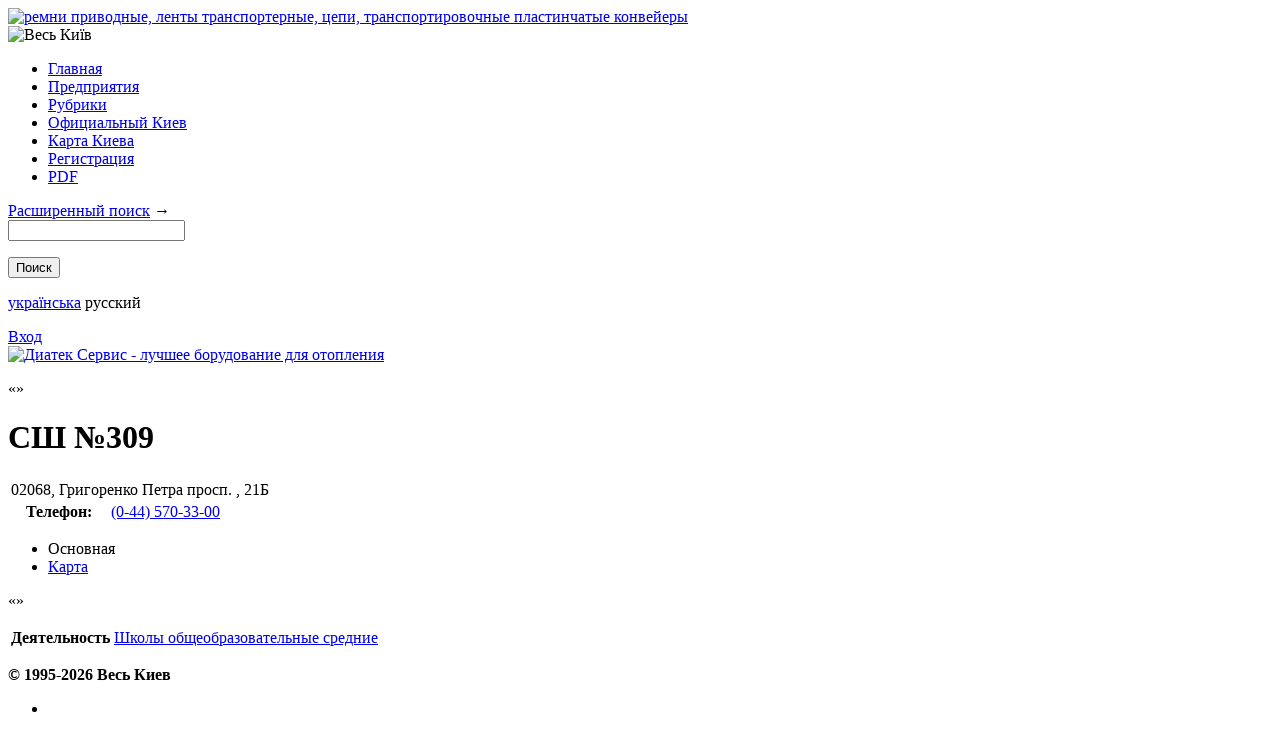

--- FILE ---
content_type: text/html
request_url: http://www.veskyiv.ua/ru/Enterprise_28364/
body_size: 4160
content:
<!DOCTYPE html PUBLIC "-//W3C//DTD XHTML 1.0 Strict//EN" "http://www.w3.org/TR/xhtml1/DTD/xhtml1-strict.dtd">
<html xmlns="http://www.w3.org/1999/xhtml" lang="ru" xml:lang="ru">
  <head>
    <title>СШ №309 — «Весь Киев» электронный справочник</title>
    <meta http-equiv="Content-Type" content="text/html; charset=utf-8" />
    <meta name="description" content="СШ №309 — Повна інформація о підприємстві. Діяльність, адреса, поштовий індекс, карта місцезнаходженя, телефони, e-mail, веб-сайт." />
    <link rel="icon" href="/favicon.ico" type="image/x-icon" />
    <link rel="shortcut icon" href="/favicon.ico" type="image/x-icon" />
    <link rel="stylesheet" href="/css/main.css?1306844649" type="text/css" />
<!--[if IE 6]><link rel="stylesheet" href="/css/ie6.css?{file_versions/ie6css}"/><![endif]-->
    <script type="text/javascript" src="/js/jquery-1.4.3.min.js"></script>
    <script type="text/javascript" src="/js/locale/ru.js"></script>
    <script type="text/javascript" src="/js/main.js?1306844649"></script>
    <script type="text/javascript">
					  var _gaq = _gaq || [];
					  _gaq.push(['_setAccount', 'UA-15322208-1']);
					  _gaq.push(['_trackPageview']);
					  _gaq.push(['_trackPageLoadTime']);

					  (function() {
						var ga = document.createElement('script'); ga.type = 'text/javascript'; ga.async = true;
						ga.src = ('https:' == document.location.protocol ? 'https://ssl' : 'http://www') + '.google-analytics.com/ga.js';
						var s = document.getElementsByTagName('script')[0]; s.parentNode.insertBefore(ga, s);
					  })();
					</script>
    <div style="display:none;">
      <script type="text/javascript">
					(function(w, c) {
						(w[c] = w[c] || []).push(function() {
							try {
								w.yaCounter1446639 = new Ya.Metrika({id:1446639,
										clickmap:true,
										trackLinks:true,
										accurateTrackBounce:true});
							}
							catch(e) { }
						});
					})(window, 'yandex_metrika_callbacks');
					</script>
    </div>
    <script src="//mc.yandex.ru/metrika/watch.js" type="text/javascript" defer="defer"></script>
    <noscript>
      <div>
        <img src="//mc.yandex.ru/watch/1446639" style="position:absolute; left:-9999px;" alt="" />
      </div>
    </noscript>
  </head>
  <body>
    <div class="wrpr">
      <div class="top_banner">
        <a class="banner" href="/actions/b/23/" title="ремни приводные, ленты транспортерные, цепи, транспортировочные пластинчатые конвейеры">
          <img src="/img/b/23.gif?6184" alt="ремни приводные, ленты транспортерные, цепи, транспортировочные пластинчатые конвейеры" />
        </a>
      </div>
      <img src="/img/logo_white.png" class="add_logo" alt="Весь Київ" />
      <div class="head">
        <div class="logo">
          <a href="/ru/"></a>
        </div>
        <ul class="menu">
          <li>
            <span>
              <a href="/ru/">Главная</a>
            </span>
          </li>
          <li>
            <span>
              <a href="/ru/Enterprise/">Предприятия</a>
            </span>
          </li>
          <li>
            <span>
              <a href="/ru/Rubrics/">Рубрики</a>
            </span>
          </li>
          <li>
            <span>
              <a href="/ru/Official_Kyiv/">Официальный Киев</a>
            </span>
          </li>
          <li>
            <span>
              <a href="/ru/Map/">Карта Киева</a>
            </span>
          </li>
          <li>
            <span>
              <a href="/ru/Registration/">Регистрация</a>
            </span>
          </li>
          <li>
            <span>
              <a href="/ru/pdf/">PDF</a>
            </span>
          </li>
        </ul>
        <form method="get" action="/ru/Enterprise/">
          <div>
            <span><a href="/ru/Search/">Расширенный поиск</a> →</span>
          </div>
          <div id="search">
            <input type="text" name="s" value="" />
          </div>
          <p>
            <input type="submit" value="Поиск" />
          </p>
        </form>
        <p class="languages">
          <span id="uk">
            <em></em>
            <a href="/Enterprise_28364/" id="uk">українська</a>
          </span>
          <span id="ru" class="selected"><em></em> русский</span>
        </p>
        <a class="enter" id="login" href="/ru/Login/">Вход</a>
      </div>
      <a class="banner" href="/actions/b/17/" title="Диатек Сервис - лучшее борудование для отопления">
        <img src="/img/b/17.gif?2290" alt="Диатек Сервис - лучшее борудование для отопления" />
      </a>
      <div class="content">
        <div class="corners">
          <b></b>
          <i></i>
          <p></p>
          <q></q>
        </div>
        <div class="inside cabinet vcard" id="r_">
          <h1 class="fn org">СШ №309</h1>
          <table class="short">
            <tr>
              <td class="adr address" colspan="2"><span class="country"><span class="value-title" title="Україна"></span></span><span class="locality"><span class="value-title" title="Київ"></span></span><span class="postal-code">02068</span>, <span class="street-address">Григоренко Петра просп. , 21Б</span></td>
            </tr>
            <tr>
              <th>Телефон:</th>
              <td class="tel">
                <a href="#" class="skype" id="skype_380445703300"><b></b>(0-44) 570-33-00</a>
              </td>
            </tr>
          </table>
          <ul class="tabs">
            <li class="selected">
              <span href="/ru/Enterprise_28364/" class="to_main">Основная</span>
            </li>
            <li>
              <a href="/ru/Enterprise_28364/Map/" class="to_map">Карта</a>
            </li>
          </ul>
          <div class="info">
            <div class="corners">
              <b></b>
              <i></i>
              <p></p>
              <q></q>
            </div>
            <div class="map" style="display: none;">
              <script src="https://maps.google.com/maps/api/js?sensor=false&amp;language=uk&amp;key=AIzaSyBprzILuIprzZHxDkgm_3ozlBIpU5JmOWI" type="text/javascript"></script>
              <div id="gMap" x="50.406189" y="30.63104"></div>
            </div>
            <div class="main table">
              <table>
                <tr>
                  <th>Деятельность</th>
                  <td class="rubrics">
                    <p><a href="/ru/Obrazovanye._Nauka/Shkolu_obshheobrazovatelnue_srednye/" class="blue">Школы общеобразовательные средние</a>&nbsp;</p>
                  </td>
                </tr>
              </table>
            </div>
          </div>
        </div>
      </div>
    </div>
<!--googleoff: snippet-->
    <div class="footer">
      <b xmlns="">© 1995-2026 Весь Киев</b>
      <ul class="menu">
        <li>
          <script type="text/javascript" language="javascript">
<!--
		bmN=navigator,bmD=document,bmD.cookie='b=b',i=0,bs=[],bm={o:1,v:125023,s:125023,t:6,c:bmD.cookie?1:0,n:Math.round((Math.random()* 1000000)),w:0};
		for(var f=self;f!=f.parent;f=f.parent)bm.w++;
		try{if(bmN.plugins&&bmN.mimeTypes.length&&(x=bmN.plugins['Shockwave Flash']))bm.m=parseInt(x.description.replace(/([a-zA-Z]|\s)+/,''));
		else for(var f=3;f<20;f++)if(eval('new ActiveXObject("ShockwaveFlash.ShockwaveFlash.'+f+'")'))bm.m=f}catch(e){;}
		try{bm.y=bmN.javaEnabled()?1:0}catch(e){;}
		try{bmS=screen;bm.v^=bm.d=bmS.colorDepth||bmS.pixelDepth;bm.v^=bm.r=bmS.width}catch(e){;}
		r=bmD.referrer.slice(7);if(r&&r.split('/')[0]!=window.location.host){bm.f=escape(r);bm.v^=r.length}
		bm.v^=window.location.href.length;for(var x in bm) if(/^[ovstcnwmydrf]$/.test(x)) bs[i++]=x+bm[x];
		bmD.write('<sc'+'ript type="text/javascript" language="javascript" src="http://c.bigmir.net/?'+bs.join('&')+'"></sc'+'ript>');
		//-->
          </script>
          <noscript>
            <img src="http://c.bigmir.net/?v125023&amp;amp;s125023&amp;amp;t6" width="0" height="0" alt="" title="" border="0" />
          </noscript>
          <script type="text/javascript" language="javascript">
<!--
		function BM_Draw(oBM_STAT){document.write('<div style="padding:0px;margin:0px;"><div style="width:7px;float:left;background:url(\'http://i.bigmir.net/cnt/samples/default/b54_left.gif\');height:17px;padding-top:2px;background-repeat:no-repeat;"></div><div style="float:left;background:url(\'http://i.bigmir.net/cnt/samples/default/b54_center.gif\');text-align:left;height:17px;padding-top:2px;background-repeat:repeat-x;"><a href="http://www.bigmir.net/" target="_blank" style="font-size:10px;color:#0000ab;text-decoration:none;">bigmir<span style="color:#ff0000;">)</span>net</a></div><div style="width:7px;float: left;background:url(\'http://i.bigmir.net/cnt/samples/default/b54_right.gif\');height:17px;padding-top:2px;background-repeat:no-repeat;"></div></div>');}
		//-->
          </script>
          <script type="text/javascript" language="javascript" src="http://c.bigmir.net/?s125023&amp;t0&amp;l1&amp;o1"></script>
          <noscript>
            <a href="http://www.bigmir.net/" target="_blank">
              <img src="http://c.bigmir.net/?v125023&amp;s125023&amp;t2&amp;l1" width="88" height="31" alt="bigmir)net TOP 100" title="bigmir)net TOP 100" border="0" />
            </a>
          </noscript>
        </li>
        <li>
          <a href="/ru/Contacts/">Контакты</a>
        </li>
        <li>
          <a href="/ru/Reklama/">Реклама</a>
        </li>
      </ul>
    </div>
<!--googleon: snippet-->
    <script type="text/javascript" src="https://download.skype.com/share/skypebuttons/js/skypeCheck.js"></script>
  <script defer src="https://static.cloudflareinsights.com/beacon.min.js/vcd15cbe7772f49c399c6a5babf22c1241717689176015" integrity="sha512-ZpsOmlRQV6y907TI0dKBHq9Md29nnaEIPlkf84rnaERnq6zvWvPUqr2ft8M1aS28oN72PdrCzSjY4U6VaAw1EQ==" data-cf-beacon='{"version":"2024.11.0","token":"629734d3be494e28b3ead62755700106","r":1,"server_timing":{"name":{"cfCacheStatus":true,"cfEdge":true,"cfExtPri":true,"cfL4":true,"cfOrigin":true,"cfSpeedBrain":true},"location_startswith":null}}' crossorigin="anonymous"></script>
</body>
</html>
